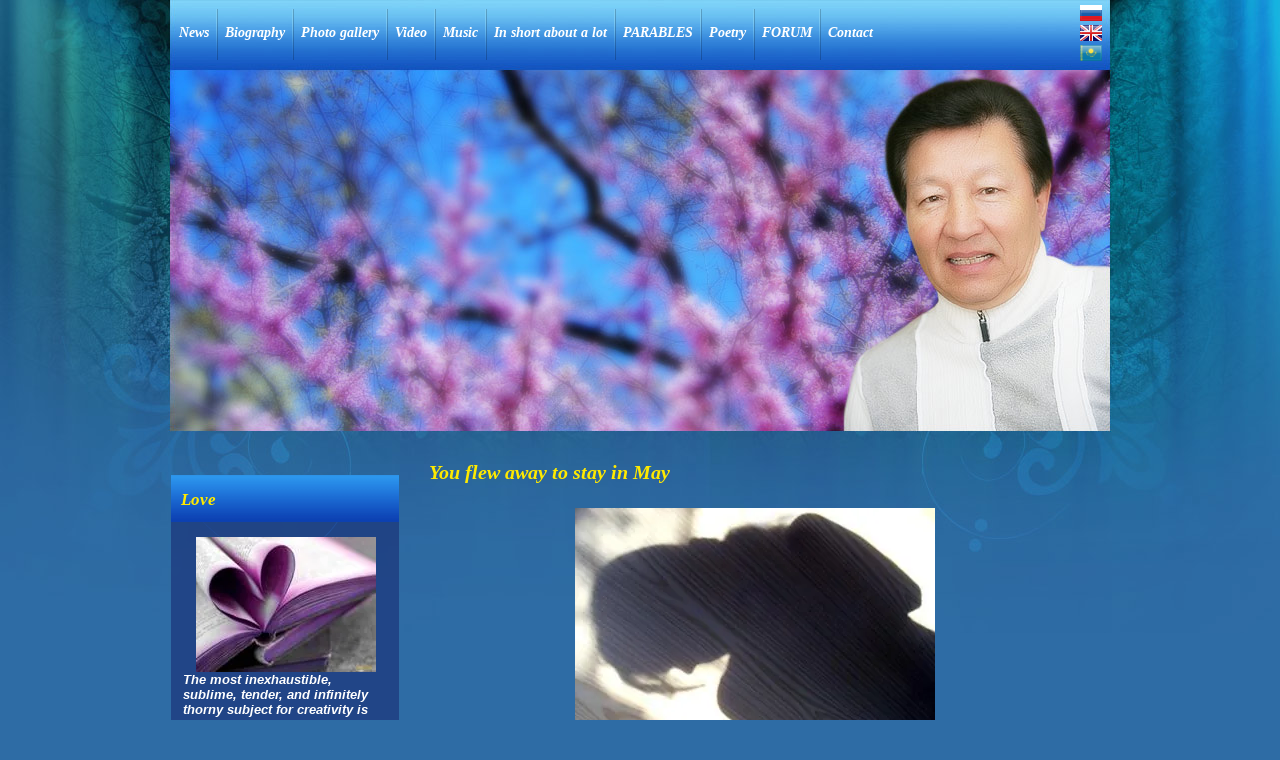

--- FILE ---
content_type: text/html; charset=utf-8
request_url: http://en.tolegenmukhamejanov.kz/ty_uletela_v_mayskiy_den
body_size: 7795
content:
<!DOCTYPE html PUBLIC "-//W3C//DTD XHTML 1.0 Transitional//EN" "http://www.w3.org/TR/xhtml1/DTD/xhtml1-transitional.dtd">
<html xmlns="http://www.w3.org/1999/xhtml" xml:lang="en" lang="ru">
<head>
<meta name="robots" content="all"/>
<meta http-equiv="Content-Type" content="text/html; charset=UTF-8" />
<meta name="description" content="Ты улетела в майский день" />
<meta name="keywords" content="Ты улетела в майский день" />
<title>Ты улетела в майский день</title>
<link rel="stylesheet" type="text/css" href="/t/v2/images/styles_tmp1.css"  />
<script type="text/javascript" src="/t/v2/images/jquery1.5.1.min.js"></script>
<link rel='stylesheet' type='text/css' href='/shared/highslide-4.1.13/highslide.min.css'/>
<script type='text/javascript' src='/shared/highslide-4.1.13/highslide.packed.js'></script>
<script type='text/javascript'>
hs.graphicsDir = '/shared/highslide-4.1.13/graphics/';
hs.outlineType = null;
hs.showCredits = false;
</script>

            <!-- 46b9544ffa2e5e73c3c971fe2ede35a5 -->
            <script src='/shared/s3/js/lang/en.js'></script>
            <script src='/shared/s3/js/common.min.js'></script>
        <link rel='stylesheet' type='text/css' href='/shared/s3/css/calendar.css' />
<!--[if lte IE 6]>
<script type="text/javascript" src="/t/v2/images/DD_belatedPNG_0.0.8a-min.js"></script>
<script type="text/javascript">
    DD_belatedPNG.fix('');
</script>
<link href="/t/v2/images/styles_ie.css" rel="stylesheet" type="text/css" />
<![endif]-->
</head>
<body>
<div class="wrapper">
	<div class="main">
    	<div class="top">
    	<a id="ru" title="RU" href="//tolegenmukhamejanov.kz"><img src="/t/v2/images/ru.png" alt="RU" border="0" /></a>
    	<a id="en" title="EN" href="//en.tolegenmukhamejanov.kz"><img src="/t/v2/images/en.png" alt="EN" border="0" /></a>
    	<a id="kz" title="KZ" href="//kz.tolegenmukhamejanov.kz"><img src="/t/v2/images/kz.png" alt="KZ" border="0" /></a>
    	            <!-- a.h. -->

<script type="text/javascript" src="/t/v2/images/top_menu.js"></script>
<ul id="menu_t">
            <li><a href="/news1"><span>News</span></a>
                                <ul>
                    <li><a href="/pressa">Press</a>
                                </li>
                            </ul></li>
                                <li><a href="/about"><span>Biography</span></a>
                                </li>
                                <li><a href="/fotogalereya"><span>Photo gallery</span></a>
                                <ul>
                    <li><a href="/vsemirnyy_forum_duhovnoy_kultury">World Forum of Spiritual Culture</a>
                                </li>
                                <li><a href="/raznoe">Miscellaneous</a>
                                </li>
                                <li><a href="/tvorcheskiy_vecher_almaty_2007g.">One Night Stand in Almaty 2007 year</a>
                                </li>
                                <li><a href="/g.semey">Semey state pedagogical university  28.05.2011year.</a>
                                </li>
                                <li><a href="/the_presentation_of_the_film_dialo">The Presentation of the Film "Dialogue from the Steppes' in New-York</a>
                                </li>
                                <li><a href="/the_international_theoretical_and_p">International theoretical and practical conference  “Spiritual Culture – a key to the transformation of the world”</a>
                                </li>
                            </ul></li>
                                <li><a href="/video"><span>Video</span></a>
                                <ul>
                    <li><a href="/love-melody">Melody of love</a>
                                </li>
                                <li><a href="/shildhood">Сhildhood</a>
                                </li>
                                <li><a href="/do-not-go">Do not go</a>
                                </li>
                                <li><a href="/the-land-of-love">The land of love</a>
                                </li>
                                <li><a href="/dedication-to-a-woman">Dedication to a woman</a>
                                </li>
                                <li><a href="/moskva">"Love quayside" evening with composer Tolegen Mukhamedzhanovich in Moscow 2007year.</a>
                                </li>
                                <li><a href="/almaty">"Love through all life..." evening with composer Tolegen Mukhamedzhanovich in Almaty 2007year.</a>
                                </li>
                                <li><a href="/vystuplenie_na_mezhdunarodnoy_konfe">Speech at International Conference in Cologne 2009year.</a>
                                </li>
                                <li><a href="/world_forum_of_spiritual_culture_20">WORLD FORUM of Spiritual Culture 2010</a>
                                </li>
                                <li><a href="/think-about-me">Think about me</a>
                                </li>
                                <li><a href="/inkarym-ay">Inkarym-ay</a>
                                </li>
                                <li><a href="/song-about-astana">Song about Astana</a>
                                </li>
                            </ul></li>
                                <li><a href="/muzyka"><span>Music</span></a>
                                <ul>
                    <li><a href="/populyarnaya_instrumentalnaya_muzyk">Popular instrumental music</a>
                                <ul>
                    <li><a href="/melodiya_lyubvi_chast_1">Melody of Love part 1</a>
                                </li>
                                <li><a href="/melodiya_lyubvi_chast_3">Melody of Love part 2</a>
                                </li>
                                <li><a href="/moy_put1">My life journey</a>
                                </li>
                                <li><a href="/izbrannoe2">FAVOURITES</a>
                                </li>
                                <li><a href="/saundtrek__k_filmu_birzhan_sal">Soundtrack to the movie «Birzhan Sal»</a>
                                </li>
                            </ul></li>
                                <li><a href="/pesni">Songs</a>
                                <ul>
                    <li><a href="/mr-mahabbat1">Life is Love (kazakh version)</a>
                                </li>
                                <li><a href="/lyubov_cherez_vsyu_zhizn.na_russ">Love through all live...(russian and other versions)</a>
                                </li>
                            </ul></li>
                                <li><a href="/proizvedeniya_krupnyh_zhanrov">Compositions of large genres</a>
                                <ul>
                    <li><a href="/rok_opera_zher-yy1">Rock opera "Zher-Uyuk"</a>
                                </li>
                                <li><a href="/simfonicheskie_proizvedeniya_a1">Symphonic compositions "Khahar"</a>
                                </li>
                            </ul></li>
                                <li><a href="/kamernye_sochineniya">Chamber verses</a>
                                <ul>
                    <li><a href="/mirazhi_instrumentalnaya_muzyka">"Mirage" (instrumental music)</a>
                                </li>
                                <li><a href="/sap-sap_olm_-_dushi_moey1">"Gusts of my soul" (vocal cycles)</a>
                                </li>
                            </ul></li>
                                <li><a href="/mimoltnosti">Fugacities</a>
                                </li>
                                <li><a href="/love-through-all-live..">Love through all live...</a>
                                </li>
                            </ul></li>
                                <li><a href="/in_short_about_a_lot"><span>In short about a lot</span></a>
                                <ul>
                    <li><a href="/in-short-about-a-lot">SAYINGS</a>
                                </li>
                                <li><a href="/sayings-3">SAYINGS 3</a>
                                </li>
                                <li><a href="/sayings-4">SAYINGS 4</a>
                                </li>
                            </ul></li>
                                <li><a href="/parables"><span>PARABLES</span></a>
                                <ul>
                    <li><a href="/the_parable_about_our_time_and_us">The Parable about Our Time and Us</a>
                                </li>
                                <li><a href="/the_parable_about_our_earth">The Parable about Our Earth</a>
                                </li>
                                <li><a href="/the_parable_about_wisdom">The Parable about Wisdom</a>
                                </li>
                                <li><a href="/the-mothers-heart">The Mother's Heart</a>
                                </li>
                                <li><a href="/o-bessmertii">about immortality</a>
                                </li>
                                <li><a href="/a-legend-about-a-lake">A legend about a lake</a>
                                </li>
                                <li><a href="/about-curiosity-and-a-soulless-holl">About Soul</a>
                                </li>
                                <li><a href="/about-curiosity-and-a-heartless-cav">About Curiosity and a Heartless Cavity</a>
                                </li>
                                <li><a href="/a-prophetic-dream">A Prophetic Dream</a>
                                </li>
                                <li><a href="/on-the-lie">About lie</a>
                                </li>
                            </ul></li>
                                <li><a href="/stihi"><span>Poetry</span></a>
                                <ul>
                    <li><a href="/lirika_vesna">Lyrics</a>
                                <ul>
                    <li><a href="/lirika">My love is like the boundlessness of plains</a>
                                </li>
                                <li><a href="/detstvo_bosonogoe_prihodit">The boyhood barefoot comes back</a>
                                </li>
                                <li><a href="/vechereet._na_zakat_lyubuyus">Evening fell. The admirable sunset</a>
                                </li>
                                <li><a href="/moe_serdce_zhdet_vstrechi,_volnuyas">Heart of mine looks forward to the meeting</a>
                                </li>
                                <li><a href="/mir_nochi_bez_tebya_pustoy_obman">Night world without you is just a sheer fraud</a>
                                </li>
                                <li><a href="/slezoyu_glaz_tvoih_mechtayu_byt">I wish I were a tear in your eyes</a>
                                </li>
                                <li><a href="/mne_snitsya_son__ya_angel_hranit">I was in dream an angel guardian.</a>
                                </li>
                                <li><a href="/kak_horosho_byt_solncem,_zhit_na_ne">I am the Sun, and I reside in heaven</a>
                                </li>
                                <li><a href="/tak_udivitelen_byl_vecher">The even was so charming!</a>
                                </li>
                                <li><a href="/vot_chas_lyubvi,_kotoryy_zhdal_goda">Tis hour of love I longed for years</a>
                                </li>
                                <li><a href="/ty_nezhnyy_cvetok,_chto_rascvel_v_m">You are like tender blossom in my heart</a>
                                </li>
                                <li><a href="/dozhd_ne_idet,_a_tolko_kapaet">It is not raining but just gentle drizzling</a>
                                </li>
                                <li><a href="/plenitelney,_miley_tebya_sozdaniya_">No one’s so charming as you are</a>
                                </li>
                                <li><a href="/v_tebe_odnoy_v_garmonii_slilis">In you harmoniously married</a>
                                </li>
                                <li><a href="/boleesh_ty,_i_ya_boleyu">You’re stricken by malaise, and also I am</a>
                                </li>
                                <li><a href="/kak_mnogo_dney_tebya_ne_vizhu">I’ve missed my darling endless daysу</a>
                                </li>
                                <li><a href="/tvoy_golos_tak_zvuchal_pechalno">Your voice was so sad</a>
                                </li>
                                <li><a href="/kotoryy_chas,_kotoryy_den_v_razluke">Much time elapsed since our parting</a>
                                </li>
                                <li><a href="/odnazhdy_nochyu_mne_prisnilsya_son">One night I dreamt a dream</a>
                                </li>
                                <li><a href="/slovo_tvoe,_kak_chudesnyy_balzam">Your words were miraculous curing balm</a>
                                </li>
                                <li><a href="/tvoy_golos_byl_chuzhim,_bez_nezhnoy">Your voice was strange, no string of tender sorrow</a>
                                </li>
                                <li><a href="/ya_sam_ukral_svoyu_zvezdu">The star that severed us I rapt</a>
                                </li>
                                <li><a href="/uhodit_v_proshloe_vesna_lyubvi">The spring of love has gone, alas!</a>
                                </li>
                                <li><a href="/zhdesh_li_ty_menya,_moya_zaznoba">Are you waiting for me, my sweetheart?</a>
                                </li>
                                <li><a href="/moe_serdce_v_tvoem__eto_chudo">In your heart is my heart – it’s amazing!</a>
                                </li>
                                <li><a href="/ty_radost_i_pechal_moya">You are my sorrow and joy</a>
                                </li>
                                <li><a href="/mgnovenie_nazad_byla_nezhna">A moment back you were so tender</a>
                                </li>
                                <li><a href="/ya_znayu,_skoro_den_takoy_nastanet">That know I: such day will come</a>
                                </li>
                                <li><a href="/ya_chuvstvuyu_holodnoy_i_chuzhoy">You as dispassionate, estranged</a>
                                </li>
                                <li><a href="/ty_zabudesh_menya">You will forget me</a>
                                </li>
                                <li><a href="/ya_uronil_s_nebes_mechtu">I let from heavens my dream fall</a>
                                </li>
                                <li><a href="/ne_unizhay_slovami_mir">Don’t let your words the world disgrace</a>
                                </li>
                                <li><a href="/v_moem_serdce_holodnyy_kamen">My heart is like a stone cold</a>
                                </li>
                                <li><a href="/ty_uletela_v_mayskiy_den">You flew away to stay in May</a>
                                </li>
                                <li><a href="/otpuskayu_tebya,_otpuskayu">I let you go, let you go</a>
                                </li>
                                <li><a href="/proschay_byloe_vdohnovenie">My inspiration, farewell!</a>
                                </li>
                                <li><a href="/nebo_upalo_na_zemlyu">The skies have gone down to earth</a>
                                </li>
                                <li><a href="/utrom_rannim_ty_voshla_v_moy_dom">Early morn when you came to my place</a>
                                </li>
                                <li><a href="/prohodyat_dni_bez_rassvetov">The days without dawns are passing</a>
                                </li>
                                <li><a href="/proschalnyy_vzglyad,_poslednyaya_ul">The parting gaze, the parting smile</a>
                                </li>
                            </ul></li>
                            </ul></li>
                                <li><a href="/board"><span>FORUM</span></a>
                                </li>
                                <li><a href="/kontakty"><span>Contact</span></a>
         </li></ul>
             <div class="cl"></div>

        </div>
        <div class="cwrap">
       	  <table class="content">
            	<tr>
                	<td class="l_c">
                	<div align="center"></div><br>
                    <div class="lblock_tit">Love</div>
                    <div class="lblock"><p style="text-align: center;"><img title="&quot;align&quot;:&quot;center&quot;" src="/thumb/2/PYO3IXr7M1uaRqkvVAzyow/180r160/d/image_126.jpg" align="middle" border="0" height="135" width="180" /></p>
<p align="center"><span style="font-size: 12pt;"><strong><span style="font-family: times new roman,times;">
<p><em>The most inexhaustible, sublime, tender, and infinitely thorny subject for creativity is the theme of love. All poets of the world wrote, write and will write about this immense, marvelous, and deep feeling - poems, sonnets, dedications. And I'm one of them, who is trying to learn and understand my own self in the vast ocean of human happiness and misery, which name is love</em></p>
<span style="font-family: times new roman,times;"><em> </em></span>
<p align="center"><strong>&nbsp;&nbsp;</strong></p>
</span></strong></span></p>
<p>&nbsp;</p>
<p>&nbsp;</p></div>
                    
                    <div class="lvote">
                    

<b>What did you like more?</b><br><br>


<form action="/ty_uletela_v_mayskiy_den" method="post">

<input type="hidden" name="return" value="1">
<input type="hidden" name="vote_id" value="9005">
<input style="display:none;" type="text" name="text" value="">
<input name="answer[]" type="radio" value="24605"> Poetry<br>
<input name="answer[]" type="radio" value="24805"> Music<br>
<input name="answer[]" type="radio" value="25005"> Photo Gallery<br>
<br>
<input type="submit" value="Проголосовать">

<re-captcha data-captcha="recaptcha"
     data-name="captcha"
     data-sitekey="6LfLhZ0UAAAAAEB4sGlu_2uKR2xqUQpOMdxygQnA"
     data-lang="en"
     data-rsize="invisible"
     data-type="image"
     data-theme="light"></re-captcha></form>



                    </div>
                    </td>
                    <td class="m_c">
                    <h1>You flew away to stay in May</h1>
<p style="text-align: center;" align="center"><strong>&nbsp;<img align="center" title="&quot;align&quot;:&quot;center&quot;" border="0" height="270" width="360" src="/thumb/2/bVExFanO8aPUy5P3twtoTQ/360r300/d/image_97.jpg" />&nbsp;</strong></p>
<p align="center"><strong><span style="font-size: 14pt;">&nbsp;</span></strong></p>
<p align="center" class="MsoNormal"><span lang="EN-US" style="mso-ansi-language: EN-US;"><span style="font-family: 'times new roman', 'times';"><span style="font-size: 15pt;"><span style="font-family: 'times new roman', 'times';">You flew away to stay in May,</span></span></span></span></p>
<span style="font-size: 15pt;"> </span>
<div align="center"><span style="font-size: 15pt;"><span style="font-family: 'times new roman', 'times';"><span style="font-size: 15pt;"> </span></span></span><span style="font-family: 'times new roman', 'times';"><span style="font-size: 15pt;"><span style="font-family: 'times new roman', 'times';"><span style="font-size: 15pt;"> </span></span></span></span><span style="font-size: 15pt;"><span style="font-family: 'times new roman', 'times';"><span style="font-size: 15pt;"> </span></span></span></div>
<span style="font-size: 15pt;"> </span>
<p align="center" class="MsoNormal"><span lang="EN-US" style="mso-ansi-language: EN-US;"><span style="font-family: 'times new roman', 'times';"><span style="font-size: 15pt;"><span style="font-family: 'times new roman', 'times';"><span style="font-size: 15pt;">In realm so faraway,</span></span></span></span></span></p>
<span style="font-size: 15pt;"> </span>
<div align="center"><span style="font-size: 15pt;"><span style="font-family: 'times new roman', 'times';"><span style="font-size: 15pt;"> </span></span></span><span style="font-family: 'times new roman', 'times';"><span style="font-size: 15pt;"><span style="font-family: 'times new roman', 'times';"><span style="font-size: 15pt;"> </span></span></span></span><span style="font-size: 15pt;"><span style="font-family: 'times new roman', 'times';"><span style="font-size: 15pt;"> </span></span></span></div>
<span style="font-size: 15pt;"> </span>
<p align="center" class="MsoNormal"><span lang="EN-US" style="mso-ansi-language: EN-US;"><span style="font-family: 'times new roman', 'times';"><span style="font-size: 15pt;"><span style="font-family: 'times new roman', 'times';"><span style="font-size: 15pt;">You are who left your whiff behind:</span></span></span></span></span></p>
<span style="font-size: 15pt;"> </span>
<div align="center"><span style="font-size: 15pt;"><span style="font-family: 'times new roman', 'times';"><span style="font-size: 15pt;"> </span></span></span><span style="font-family: 'times new roman', 'times';"><span style="font-size: 15pt;"><span style="font-family: 'times new roman', 'times';"><span style="font-size: 15pt;"> </span></span></span></span><span style="font-size: 15pt;"><span style="font-family: 'times new roman', 'times';"><span style="font-size: 15pt;"> </span></span></span></div>
<span style="font-size: 15pt;"> </span>
<p align="center" class="MsoNormal"><span lang="EN-US" style="mso-ansi-language: EN-US;"><span style="font-family: 'times new roman', 'times';"><span style="font-size: 15pt;"><span style="font-family: 'times new roman', 'times';"><span style="font-size: 15pt;">It haunts my dreams of troubled mind.</span></span></span></span></span></p>
<span style="font-size: 15pt;"> </span>
<div align="center"><span style="font-size: 15pt;"><span style="font-family: 'times new roman', 'times';"><span style="font-size: 15pt;"> </span></span></span><span style="font-family: 'times new roman', 'times';"><span style="font-size: 15pt;"><span style="font-family: 'times new roman', 'times';"><span style="font-size: 15pt;"> </span></span></span></span><span style="font-size: 15pt;"><span style="font-family: 'times new roman', 'times';"><span style="font-size: 15pt;"> </span></span></span></div>
<span style="font-size: 15pt;"> </span>
<p align="center" class="MsoNormal"><span lang="EN-US" style="mso-ansi-language: EN-US;"><o:p><span style="font-family: 'times new roman', 'times';"><span style="font-size: 15pt;">&nbsp;</span></span></o:p></span></p>
<span style="font-size: 15pt;"> </span>
<div align="center"><span style="font-size: 15pt;"><span style="font-family: 'times new roman', 'times';"><span style="font-size: 15pt;"> </span></span></span><span style="font-family: 'times new roman', 'times';"><span style="font-size: 15pt;"> </span></span><span style="font-size: 15pt;"><span style="font-family: 'times new roman', 'times';"><span style="font-size: 15pt;"> </span></span></span></div>
<span style="font-size: 15pt;"> </span>
<p align="center" class="MsoNormal"><span lang="EN-US" style="mso-ansi-language: EN-US;"><span style="font-family: 'times new roman', 'times';"><span style="font-size: 15pt;">I try to catch you and embrace,</span></span></span></p>
<span style="font-size: 15pt;"> </span>
<div align="center"><span style="font-size: 15pt;"><span style="font-family: 'times new roman', 'times';"><span style="font-size: 15pt;"> </span></span></span><span style="font-family: 'times new roman', 'times';"><span style="font-size: 15pt;"> </span></span><span style="font-size: 15pt;"><span style="font-family: 'times new roman', 'times';"><span style="font-size: 15pt;"> </span></span></span></div>
<span style="font-size: 15pt;"> </span>
<p align="center" class="MsoNormal"><span lang="EN-US" style="mso-ansi-language: EN-US;"><span style="font-family: 'times new roman', 'times';"><span style="font-size: 15pt;">On lips benumbed kiss impress,</span></span></span></p>
<span style="font-size: 15pt;"> </span>
<div align="center"><span style="font-size: 15pt;"><span style="font-family: 'times new roman', 'times';"><span style="font-size: 15pt;"> </span></span></span><span style="font-family: 'times new roman', 'times';"><span style="font-size: 15pt;"> </span></span><span style="font-size: 15pt;"><span style="font-family: 'times new roman', 'times';"><span style="font-size: 15pt;"> </span></span></span></div>
<span style="font-size: 15pt;"> </span>
<p align="center" class="MsoNormal"><span lang="EN-US" style="mso-ansi-language: EN-US;"><span style="font-family: 'times new roman', 'times';"><span style="font-size: 15pt;">To rob of sleep, to life restore,</span></span></span></p>
<span style="font-size: 15pt;"> </span>
<div align="center"><span style="font-size: 15pt;"><span style="font-family: 'times new roman', 'times';"><span style="font-size: 15pt;"> </span></span></span><span style="font-family: 'times new roman', 'times';"><span style="font-size: 15pt;"> </span></span><span style="font-size: 15pt;"><span style="font-family: 'times new roman', 'times';"><span style="font-size: 15pt;"> </span></span></span></div>
<span style="font-size: 15pt;"> </span>
<p align="center" class="MsoNormal"><span lang="EN-US" style="mso-ansi-language: EN-US;"><span style="font-family: 'times new roman', 'times';"><span style="font-size: 15pt;">To kiss to warm your lifeless hands.</span></span></span></p>
<span style="font-size: 15pt;"> </span>
<div align="center"><span style="font-size: 15pt;"><span style="font-family: 'times new roman', 'times';"><span style="font-size: 15pt;"> </span></span></span><span style="font-family: 'times new roman', 'times';"><span style="font-size: 15pt;"> </span></span><span style="font-size: 15pt;"><span style="font-family: 'times new roman', 'times';"><span style="font-size: 15pt;"> </span></span></span></div>
<span style="font-size: 15pt;"> </span>
<p align="center" class="MsoNormal" style="text-indent: 35.4pt;"><span lang="EN-US" style="mso-ansi-language: EN-US;"><o:p><span style="font-family: 'times new roman', 'times';"><span style="font-size: 15pt;">&nbsp;</span></span></o:p></span></p>
<span style="font-size: 15pt;"> </span>
<div align="center"><span style="font-size: 15pt;"><span style="font-family: 'times new roman', 'times';"><span style="font-size: 15pt;"> </span></span></span><span style="font-family: 'times new roman', 'times';"><span style="font-size: 15pt;"> </span></span><span style="font-size: 15pt;"><span style="font-family: 'times new roman', 'times';"><span style="font-size: 15pt;"> </span></span></span></div>
<span style="font-size: 15pt;"> </span>
<p align="center" class="MsoNormal"><span lang="EN-US" style="mso-ansi-language: EN-US;"><span style="font-family: 'times new roman', 'times';"><span style="font-size: 15pt;">But dusk devours sleepy form</span></span></span></p>
<span style="font-size: 15pt;"> </span>
<div align="center"><span style="font-size: 15pt;"><span style="font-family: 'times new roman', 'times';"><span style="font-size: 15pt;"> </span></span></span><span style="font-family: 'times new roman', 'times';"><span style="font-size: 15pt;"> </span></span><span style="font-size: 15pt;"><span style="font-family: 'times new roman', 'times';"><span style="font-size: 15pt;"> </span></span></span></div>
<span style="font-size: 15pt;"> </span>
<p align="center" class="MsoNormal"><span lang="EN-US" style="mso-ansi-language: EN-US;"><span style="font-family: 'times new roman', 'times';"><span style="font-size: 15pt;">When reach to you my eager arm.</span></span></span></p>
<span style="font-size: 15pt;"> </span>
<div align="center"><span style="font-size: 15pt;"><span style="font-family: 'times new roman', 'times';"><span style="font-size: 15pt;"> </span></span></span><span style="font-family: 'times new roman', 'times';"><span style="font-size: 15pt;"> </span></span><span style="font-size: 15pt;"><span style="font-family: 'times new roman', 'times';"><span style="font-size: 15pt;"> </span></span></span></div>
<span style="font-size: 15pt;"> </span>
<p align="center" class="MsoNormal"><span lang="EN-US" style="mso-ansi-language: EN-US;"><span style="font-family: 'times new roman', 'times';"><span style="font-size: 15pt;">And in this weirdest whirlpool</span></span></span></p>
<span style="font-size: 15pt;"> </span>
<div align="center"><span style="font-size: 15pt;"><span style="font-family: 'times new roman', 'times';"><span style="font-size: 15pt;"> </span></span></span><span style="font-family: 'times new roman', 'times';"><span style="font-size: 15pt;"> </span></span><span style="font-size: 15pt;"><span style="font-family: 'times new roman', 'times';"><span style="font-size: 15pt;"> </span></span></span></div>
<span style="font-size: 15pt;"> </span>
<p align="center" class="MsoNormal"><span lang="EN-US" style="mso-ansi-language: EN-US;"><span style="font-family: 'times new roman', 'times';"><span style="font-size: 15pt;">Attend to my imploring soul!</span></span></span></p>
<span style="font-size: 15pt;"> </span>
<div align="center"><span style="font-size: 15pt;"><span style="font-family: 'times new roman', 'times';"><span style="font-size: 15pt;"> </span></span></span><span style="font-family: 'times new roman', 'times';"><span style="font-size: 15pt;"> </span></span><span style="font-size: 15pt;"><span style="font-family: 'times new roman', 'times';"><span style="font-size: 15pt;"> </span></span></span></div>
<span style="font-size: 15pt;"> </span>
<p align="center" class="MsoNormal"><span lang="EN-US" style="mso-ansi-language: EN-US;"><o:p><span style="font-family: 'times new roman', 'times';"><span style="font-size: 15pt;">&nbsp;</span></span></o:p></span></p>
<span style="font-size: 15pt;"> </span>
<div align="center"><span style="font-size: 15pt;"><span style="font-family: 'times new roman', 'times';"><span style="font-size: 15pt;"> </span></span></span><span style="font-family: 'times new roman', 'times';"><span style="font-size: 15pt;"> </span></span><span style="font-size: 15pt;"><span style="font-family: 'times new roman', 'times';"><span style="font-size: 15pt;"> </span></span></span></div>
<span style="font-size: 15pt;"> </span>
<p align="center" class="MsoNormal"><span lang="EN-US" style="mso-ansi-language: EN-US;"><span style="font-family: 'times new roman', 'times';"><span style="font-size: 15pt;">You are a whiff, and not a whiff.</span></span></span></p>
<span style="font-size: 15pt;"> </span>
<div align="center"><span style="font-size: 15pt;"><span style="font-family: 'times new roman', 'times';"><span style="font-size: 15pt;"> </span></span></span><span style="font-family: 'times new roman', 'times';"><span style="font-size: 15pt;"> </span></span><span style="font-size: 15pt;"><span style="font-family: 'times new roman', 'times';"><span style="font-size: 15pt;"> </span></span></span></div>
<span style="font-size: 15pt;"> </span>
<p align="center" class="MsoNormal"><span lang="EN-US" style="mso-ansi-language: EN-US;"><span style="font-family: 'times new roman', 'times';"><span style="font-size: 15pt;">Life is not dream, dream is not life.</span></span></span></p>
<span style="font-size: 15pt;"> </span>
<div align="center"><span style="font-size: 15pt;"><span style="font-family: 'times new roman', 'times';"><span style="font-size: 15pt;"> </span></span></span><span style="font-family: 'times new roman', 'times';"><span style="font-size: 15pt;"> </span></span><span style="font-size: 15pt;"><span style="font-family: 'times new roman', 'times';"><span style="font-size: 15pt;"> </span></span></span></div>
<span style="font-size: 15pt;"> </span>
<p align="center" class="MsoNormal"><span lang="EN-US" style="mso-ansi-language: EN-US;"><span style="font-family: 'times new roman', 'times';"><span style="font-size: 15pt;">Bring back that memorable May.</span></span></span></p>
<span style="font-size: 15pt;"> </span>
<div align="center"><span style="font-size: 15pt;"><span style="font-family: 'times new roman', 'times';"><span style="font-size: 15pt;"> </span></span></span><span style="font-family: 'times new roman', 'times';"><span style="font-size: 15pt;"> </span></span><span style="font-size: 15pt;"><span style="font-family: 'times new roman', 'times';"><span style="font-size: 15pt;"> </span></span></span></div>
<span style="font-size: 15pt;"> </span>
<p align="center" class="MsoNormal"><span lang="EN-US" style="mso-ansi-language: EN-US;"><span style="font-family: 'times new roman', 'times';"><span style="font-size: 15pt;">May it eternal, long remain.</span></span></span></p>


</td>
                </tr>
            </table>
        </div>    
    </div>
  <div class="cleaner"></div>
</div>
<div class="bot_wrap">
	<div class="bot">
            <ul id="bmenu">
                                    <li><a href="/mail" >Contact us</a></li>
                                    <li><a href="/address" >Our adress</a></li>
                            </ul>
            
            <div class="bblock1">
                <div class="bblock_tit">Contacts</div>
            	<h6><span style="color: #ffffff;"><span style="font-size: 8pt;"><span style="font-family: arial,helvetica,sans-serif;"><span style="background-color: #888888;"><em> </em></span></span></span></span></h6>
<h6><span style="color: #ffffff;"><span style="font-size: 8pt;"><span style="font-family: arial,helvetica,sans-serif;"><em><strong> <em> </em> </strong></em></span></span></span></h6>
<h6><span style="color: #ffffff;"><span style="font-size: 8pt;"><span style="font-family: arial,helvetica,sans-serif;"><em>
<p><strong><em>Республика Казахстан, 010000</em></strong></p>
<p><strong> <em> </em> </strong></p>
<p><strong><em>г.Астана,</em> </strong><strong><em>Левый берег, дом Сената Парламента</em></strong></p>
<p><strong> <em> </em> </strong></p>
<p><strong><em>Тел: &nbsp; &nbsp; &nbsp; &nbsp; &nbsp; +(7172) 74-70-79</em></strong></p>
<p><strong> <em> </em> </strong></p>
<p><strong><em>Тел.</em><em>/</em><em>факс +(7172) 20-85-47</em></strong></p>
</em></span></span></span></h6>
<span style="color: #ffffff;"><em> <br /></em></span>
<p>&nbsp;</p>
            </div>
            <div class="bblock2">
                <div class="bblock_tit">Diary</div>
            	<span style="font-family: 'arial', 'helvetica', sans-serif;"><em><strong><a href="/lichnyy_dnevnik">Through the pages of my life...</a></strong></em></span>
            </div>
            <div class="bblock3">
                <div class="bblock_tit">Events</div>
            	<h6 class="MsoNormal"><span style="font-size: 8pt;"><em><span style="font-family: arial,helvetica,sans-serif;"><a href="/sobytiya">From 30 of March till 2 of April 2011y. participation at International Conference in Geneva (Switzerland).</a></span></em></span></h6>
<h6 class="MsoNormal"><span style="font-size: 8pt;"><em><a target="_self" href="/stranica_sobytiya"><span style="font-family: arial,helvetica,sans-serif;"><br /></span></a></em></span></h6>
            </div>
            <div class="bblock4">
	            <div class="bblock_tit">Archives</div>
            	<h6><span style="color: #ffffff;"><a target="_self" href="/arhiv1"><span style="font-family: arial black,avant garde;"><span style="font-size: 8pt;"><em><span style="font-family: 'arial','helvetica',sans-serif;"><span style="font-family: arial,helvetica,sans-serif;"><span style="line-height: normal;">18.05.2007y. Tolegen Mukhamedzhanov gave his first concert at Republic Palace.</span></span><br /></span></em></span></span></a></span></h6>
            </div>
           
            <div class="bcopy">
                2011 &copy; Copyright 
                <div class="bsite_n">Композитор Мухамеджанов</div>
            </div>
            
            <div class="bcount"></div>
    </div>
</div>
<div class="top_bg"></div>
<!-- i.t. -->

<!-- assets.bottom -->
<!-- </noscript></script></style> -->
<script src="/my/s3/js/site.min.js?1768462484" ></script>
<script src="/my/s3/js/site/defender.min.js?1768462484" ></script>
<script src="https://cp.onicon.ru/loader/5582781e286688f3598b4599.js" data-auto async></script>
<script >/*<![CDATA[*/
var megacounter_key="913d7545971b1f997628e5aec59af197";
(function(d){
    var s = d.createElement("script");
    s.src = "//counter.megagroup.ru/loader.js?"+new Date().getTime();
    s.async = true;
    d.getElementsByTagName("head")[0].appendChild(s);
})(document);
/*]]>*/</script>
<script >/*<![CDATA[*/
$ite.start({"sid":219079,"vid":287187,"aid":253548,"stid":4,"cp":25,"active":true,"domain":"en.tolegenmukhamejanov.kz","lang":"en","trusted":false,"debug":false,"captcha":3});
/*]]>*/</script>
<!-- /assets.bottom -->
</body>
</html>

--- FILE ---
content_type: text/css
request_url: http://en.tolegenmukhamejanov.kz/t/v2/images/styles_tmp1.css
body_size: 2707
content:
@charset "windows-1251";
/* CSS Document */

html, body {margin:0; padding:0; position:relative;	height:100%; min-width:990px;}

body {text-align:left; background:#2e6ca5; color:#dfdede; font:normal 12px Tahoma, Geneva, sans-serif;}

a {color:#00fa9a; outline-style:none;text-decoration:underline;}
	a:hover {color:#00fa9a; text-decoration:none; cursor:pointer;}
		a img {border:none;}

.path {color:#dfdede; padding:0; font:normal 11px Tahoma, Geneva, sans-serif;}
	.path a {color:#00fa9a; text-decoration:none}
		.path a:hover{color:#00fa9a; text-decoration:underline}

h1 { color:#ffea00;  padding:0 0 12px; margin:0; text-transform:none; font:bold italic 20px Georgia, "Times New Roman", Times, serif;}

h2,h3,h4,h5,h6 { margin:0; padding:0; color:#00fa9a; font-family:Tahoma, Geneva, sans-serif; font-weight:bold;}
	h2 { font-size:18px}
	h3 { font-size:16px}
	h4 { font-size:15px}
	h5,h6 { font-size:14px}

.thumb              {color:#000000}

/* tables */

table.table0 { border-collapse:collapse;}
	table.table0 td { padding:5px; border: none}

table.table1 { border-collapse:collapse;}
	table.table1 tr:hover {background: #1c1c1c }
		table.table1 td { padding:5px; border: 1px solid #335252;}

table.table2 { border-collapse:collapse;}
	table.table2 tr:hover {background: #1c1c1c}
		table.table2 td { padding:5px; border: 1px solid #335252;}
			table.table2 th { padding:8px 5px; border: 1px solid #2f4b63; background-color:#0c3a63; color:#fff; text-align:left;}

/* GALLERY */

table.gallery {border-spacing:10px; border-collapse:separate;}
	table.gallery td {background-color:none; text-align:center; padding:15px;}
		table.gallery td img {}

hr {height:1px; font-size:0; line-height:0; background:#cccccc;border:none}

/*main*/

div.wrapper {
	height:auto !important; height:100%; min-height:100%;
	padding:0; margin:0 auto -296px;
	background: url(top_pic_1tmp.jpg) top center no-repeat;
}
div.main {width:940px; margin:0 auto;}
div.cleaner {height:296px; clear:both;}
.cl {clear:both; line-height:0; height:0; padding:0; margin:0}

/*table content*/
div.cwrap {position:relative; z-index:5;}

table.content {
	margin:0; padding:0;
	width:100%; height:auto;
	border-collapse:collapse; border:none; border-spacing:0; background:transparent;
}
td.l_c {
	width:228px; background:transparent;
	padding:0 0 30px 1px; margin:0;
	border:none; border-collapse:collapse; border-spacing:0; vertical-align:top;
}
td.m_c {
	vertical-align:top; background:transparent; 
	padding:0 30px 40px 30px; margin:0;
	border:none; border-collapse:collapse; border-spacing:0; text-align:justify;
}

/*news
-----------*/
div.news_wrap {padding:0; position:absolute; top:331px; left:2px;}
div.n_wrap {float:left; margin:0 20px 0 0; width:230px; height:125px; padding:13px 20px 0 16px; background:url(n_wrap1_tmp1.jpg) top left no-repeat;}
div.n_wrap_first {float:left; margin:0 20px 0 0; width:230px; height:125px; padding:13px 20px 0 16px; background:url(n_wrap2_tmp1.jpg) top left no-repeat;}


div.n_date {color:#00fa9a; font:bold 11px Arial, Helvetica, sans-serif; padding:0 0 4px;}

div.n_title {font:bold 12px Arial, Helvetica, sans-serif; padding:0 0 8px;}
	div.n_title a {color:#ffea00; text-decoration:underline;}
		div.n_title a:hover {color:#ffea00; text-decoration:none;}

div.n_anonce {color:#ffffff; font:normal 11px Arial, Helvetica, sans-serif; padding:;}

div.n_anonce_wr {width:230px; height:78px; overflow:hidden;}

div.n_more {font:bold 12px Arial, Helvetica, sans-serif; padding:0; text-align:right;}
	div.n_more a {color:#00fa9a; text-decoration:underline;}
		div.n_more a:hover {color:#00fa9a; text-decoration:none;}

/*informers
-----------*/
div.inform {padding:0; text-align:center;}

/*tmenu
-----------*/
/*
ul#tmenu {margin:0; padding:9px 0 0 0; list-style:none; float:left; height:51px;}
	ul#tmenu li {margin:0; padding:0; float:left;}
		ul#tmenu li a {display:block; float:left; text-decoration:none; height:51px; padding:0 0 0 2px; background:url(tm_border_tmp1.gif) top left no-repeat;}
			ul#tmenu li:first-child a {background:none;}
				ul#tmenu li a:hover {text-decoration:none;}
					ul#tmenu li a span {display:block; float:left; height:35px; padding:16px 10px 0; color:#fff; font:bold italic 14px Georgia, "Times New Roman", Times, serif; background:transparent;}
						ul#tmenu li a:hover span {color:#ffea00; background:url(tm_h_bg_tmp1.gif) top left repeat-x;}

*/

#menu_t, #menu_t ul, #menu_t li {
	margin:0;
	padding:0;
	list-style:none;
	font-size:0px;
	line-height:0px;
}

#menu_t {
margin:0; padding:9px 0 0 0; list-style:none; float:left; height:51px;
}

#menu_t ul {
	display:none;
	position:absolute;
	width:180px;
	background:#2d699f;
	margin:3px 0 0 3px;
	z-index:10000;
}

#menu_t ul ul {
	margin:-1px 0 0 1px;	
}

#menu_t li {
margin:0; padding:0; float:left;
}



#menu_t li a {display:block; float:left; text-decoration:none; height:51px; padding:0 0 0 2px; background:url(tm_border_tmp1.gif) top left no-repeat;}
#menu_t li:first-child a {background:none}
#menu_t li a span {display:block; float:left; height:35px; padding:16px 7px 0; color:#fff; font:bold italic 14px Georgia, "Times New Roman", Times, serif; background:transparent;}

#menu_t li a:hover,#menu_t li a.over {text-decoration:none;}
#menu_t li a:hover span,#menu_t li a.over span {color:#ffea00; background:url(tm_h_bg_tmp1.gif) top left repeat-x;}

#menu_t li li {
	display:block;
	border-bottom:1px solid #24547f;
	border-top:1px solid #4076a2;
	padding:0;
	margin:0;
	text-align:left;
}
#menu_t li li:first-child {border-top:none;}
#menu_t li li:last-child {border-bottom:none;}


#menu_t li li a:hover,#menu_t li li a.over {background:#1054c1; color:#fff;}
#menu_t li li a {display:block; margin:0; background:none; color:#fff; padding:5px 6px; text-decoration:none; width:168px; height:auto; float:none; font-family:Georgia, "Times New Roman", Times, serif; font-size:12px; line-height:normal;}


/*bmenu
-----------*/
ul#bmenu {margin:0; padding:1px 0 0; list-style:none; height:45px; float:right;}
	ul#bmenu li {margin:0; padding:0; float:left; height:45px;}
		ul#bmenu li a {display:block; float:left; font:bold italic 14px Georgia, "Times New Roman", Times, serif; color:#fff; text-decoration:none; height:30px; padding:15px 10px 0;}
			ul#bmenu li a:hover {text-decoration:none; color:#ffea00; background:#5495db;}


/*top
-----------*/
div.top_bg {height:680px; position:absolute; top:0; right:0; width:50%; background:url(top_bg_tmp1.gif) top left repeat-x; z-index:-1;}
div.top {height:461px; position:relative; width:940px}

div.tblock_tit {font:bold italic 20px Georgia, "Times New Roman", Times, serif; color:#ffea00; padding:0 0 8px;}
	div.tblock {position:absolute; top:126px; left:23px; height:180px; overflow:hidden; width:525px; font:bold italic 11px Arial, Helvetica, sans-serif; color:#fff;}
		div.tblock p {margin:0; padding:0;}
	
div.tphoto {position:absolute; top:92px; right:0; width:350px; height:407px;}
	div.tphoto img {border:none;}

/*left
-----------*/
div.lblock_tit {background:url(lb_tit_tmp1.gif) top left repeat-x #0d41b0; font:bold italic 17px Georgia, "Times New Roman", Times, serif; color:#ffea00; padding:15px 10px 12px 10px;}
div.lblock {font:normal 13px Arial, Helvetica, sans-serif; color:#fff; padding:15px 10px 15px 12px; background:url(lblock_pic_tmp1.gif) left top no-repeat #214587;}
	div.lblock p {margin:0; padding:0;}
	
/*bot
----------*/
div.bot_wrap {background:url(bot_pic_tmp1.jpg) center bottom no-repeat; height:296px;}
div.bot {width:940px; margin:0 auto; height:296px; position:relative;}

div.bblock1, div.bblock2, div.bblock3, div.bblock4 {position:absolute; top:64px; width:220px; height:150px; overflow:hidden; color:#fff; font:normal 12px Arial, Helvetica, sans-serif;}
	div.bblock1 p, div.bblock2 p, div.bblock3 p, div.bblock4 p {margin:0; padding:0;}
		div.bblock2 a, div.bblock3 a, div.bblock4 a {color:#fffec3; text-decoration:underline;}
			div.bblock2 a:hover, div.bblock3 a:hover, div.bblock4 a:hover {color:#fffec3; text-decoration:none;}
				div.bblock1 img, div.bblock2 img, div.bblock3 img, div.bblock4 img {border:none;}
div.bblock1 a {color:#ffea00; text-decoration:underline;}
div.bblock1 a:hover {color:#ffea00; text-decoration:none;} 

div.bblock_tit {color:#ffea00; font:bold italic 20px Georgia, "Times New Roman", Times, serif; padding:0 0 20px;}

div.bblock1 {left:24px;}
div.bblock2 {left:262px;}
div.bblock3 {left:493px;}
div.bblock4 {left:720px;}

div.bcopy {text-align:right; position:absolute; top:227px; right:23px; font:bold 11px Tahoma, Geneva, sans-serif; color:#fff;}
	div.bcopy a {color:#ffea00; text-decoration:underline;}
		div.bcopy a:hover {color:#ffea00; text-decoration:none;}

div.bsite_n {text-align:right; font:bold 11px Tahoma, Geneva, sans-serif; color:#ffea00;}
div.bcount {position:absolute; top:226px; left:24px; width:600px;}


/*vote
------*/
div.lvote {padding:20px 25px 20px 15px}
/* i.t. */

#ru {margin:0; padding:0; float:left; display:block; cursor:pointer; outline:none; font-size:0; line-height:0; position:absolute !important; top:5px; right:8px;}
#en {margin:0; padding:0; float:left; display:block; cursor:pointer; outline:none; font-size:0; line-height:0; position:absolute !important; top:25px; right:8px;}
#kz {margin:0; padding:0; float:left; display:block; cursor:pointer; outline:none; font-size:0; line-height:0; position:absolute !important; top:45px; right:8px;}

--- FILE ---
content_type: text/javascript
request_url: http://counter.megagroup.ru/913d7545971b1f997628e5aec59af197.js?r=&s=1280*720*24&u=http%3A%2F%2Fen.tolegenmukhamejanov.kz%2Fty_uletela_v_mayskiy_den&t=%D0%A2%D1%8B%20%D1%83%D0%BB%D0%B5%D1%82%D0%B5%D0%BB%D0%B0%20%D0%B2%20%D0%BC%D0%B0%D0%B9%D1%81%D0%BA%D0%B8%D0%B9%20%D0%B4%D0%B5%D0%BD%D1%8C&fv=0,0&en=1&rld=0&fr=0&callback=_sntnl1768730024531&1768730024531
body_size: 204
content:
//:1
_sntnl1768730024531({date:"Sun, 18 Jan 2026 09:53:44 GMT", res:"1"})